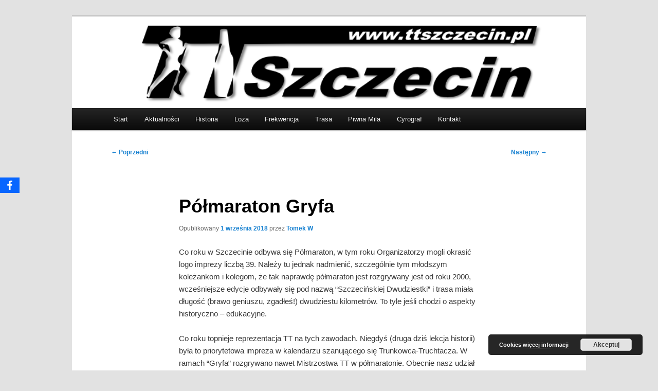

--- FILE ---
content_type: text/css
request_url: http://www.ttszczecin.pl/wp-content/themes/twentyeleven-child-theme/style.css
body_size: 331
content:
/*
Theme Name: Twenty Eleven Child theme of twentyeleven
Theme URI: 
Description: Child theme of twentyeleven theme for the Twenty Eleven theme
Author: <a href="https://pl.wordpress.org/">zespół WordPressa</a>
Author URI: 
Template: twentyeleven
Version: 2.8
*/

/* Generated by Orbisius Child Theme Creator (http://orbisius.com/products/wordpress-plugins/orbisius-child-theme-creator/) on Mon, 24 Sep 2018 13:14:27 +0000 */ 
/* The plugin now uses the recommended approach for loading the css files.*/



--- FILE ---
content_type: text/css
request_url: http://www.ttszczecin.pl/wp-content/themes/twentyeleven-child-theme/style.css?ver=2.8
body_size: 331
content:
/*
Theme Name: Twenty Eleven Child theme of twentyeleven
Theme URI: 
Description: Child theme of twentyeleven theme for the Twenty Eleven theme
Author: <a href="https://pl.wordpress.org/">zespół WordPressa</a>
Author URI: 
Template: twentyeleven
Version: 2.8
*/

/* Generated by Orbisius Child Theme Creator (http://orbisius.com/products/wordpress-plugins/orbisius-child-theme-creator/) on Mon, 24 Sep 2018 13:14:27 +0000 */ 
/* The plugin now uses the recommended approach for loading the css files.*/

